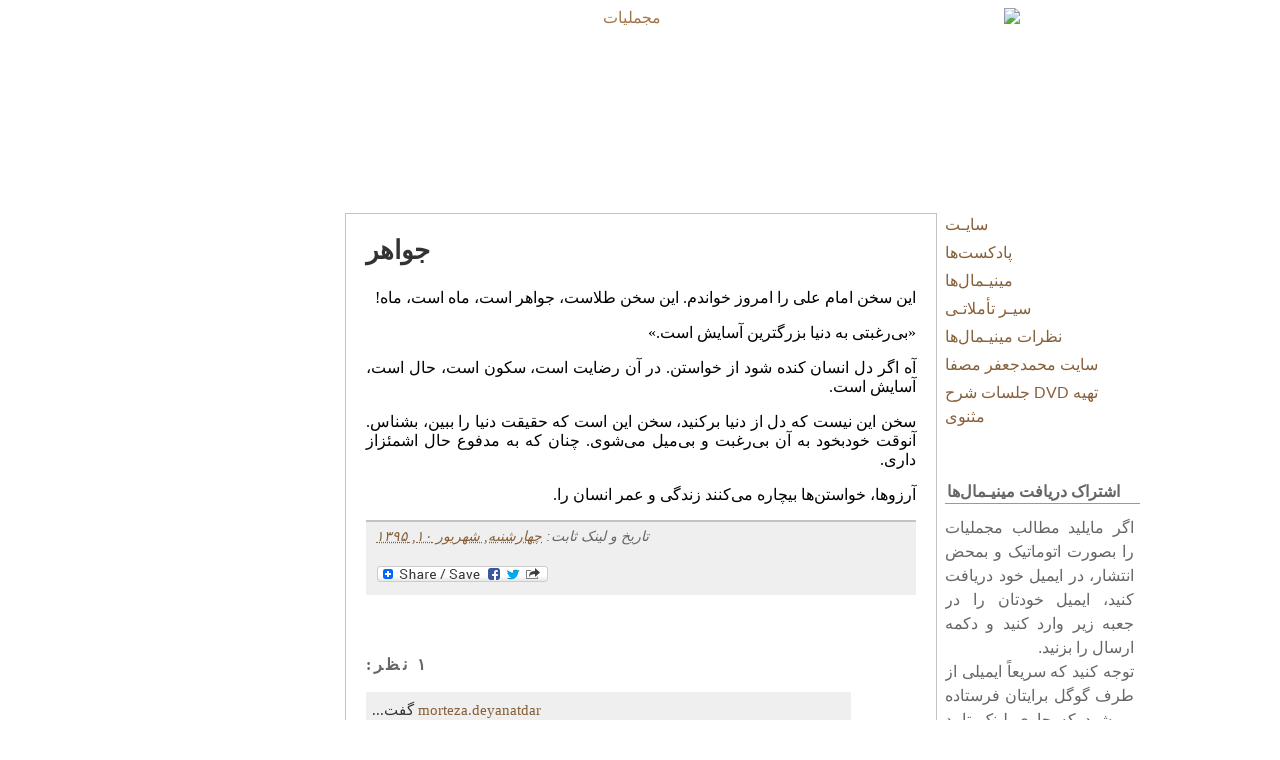

--- FILE ---
content_type: text/html; charset=UTF-8
request_url: http://minimal.panevis.com/2016/08/blog-post_31.html
body_size: 10414
content:
<!DOCTYPE html>
<html dir='rtl' xmlns='http://www.w3.org/1999/xhtml' xmlns:b='http://www.google.com/2005/gml/b' xmlns:data='http://www.google.com/2005/gml/data' xmlns:expr='http://www.google.com/2005/gml/expr'>
<head>
<link href='https://www.blogger.com/static/v1/widgets/649424882-widget_css_bundle_rtl.css' rel='stylesheet' type='text/css'/>
<meta content='مجملیات - مینیمال‌های پانویس ' name='description'/>
<meta content='مینیمال, پانویس, مینیمالهای پانویس, مجملیات' name='keywords'/>
<meta content='1823567920' property='fb:admins'/>
<meta content='text/html; charset=UTF-8' http-equiv='Content-Type'/>
<meta content='blogger' name='generator'/>
<link href='http://minimal.panevis.com/favicon.ico' rel='icon' type='image/x-icon'/>
<link href='http://minimal.panevis.com/2016/08/blog-post_31.html' rel='canonical'/>
<link rel="alternate" type="application/atom+xml" title="مجملیات - Atom" href="http://minimal.panevis.com/feeds/posts/default" />
<link rel="alternate" type="application/rss+xml" title="مجملیات - RSS" href="http://minimal.panevis.com/feeds/posts/default?alt=rss" />
<link rel="service.post" type="application/atom+xml" title="مجملیات - Atom" href="https://www.blogger.com/feeds/1799107273969478236/posts/default" />

<link rel="alternate" type="application/atom+xml" title="مجملیات - Atom" href="http://minimal.panevis.com/feeds/6193541700291942934/comments/default" />
<!--Can't find substitution for tag [blog.ieCssRetrofitLinks]-->
<meta content='http://minimal.panevis.com/2016/08/blog-post_31.html' property='og:url'/>
<meta content='جواهر' property='og:title'/>
<meta content='مینیمال‌های پانویس' property='og:description'/>
<title>مجملیات: جواهر</title>
<style id='page-skin-1' type='text/css'><!--
/*
-----------------------------------------------
Blogger
----------------------------------------------- */
#navbar-iframe {
display: none !important;
}
/* Variable definitions
====================
<Variable name="bgcolor" description="Page Background Color"
type="color" default="#fff">
<Variable name="textcolor" description="Text Color"
type="color" default="#333">
<Variable name="linkcolor" description="Link Color"
type="color" default="#58a">
<Variable name="pagetitlecolor" description="Blog Title Color"
type="color" default="#666">
<Variable name="descriptioncolor" description="Blog Description Color"
type="color" default="#999">
<Variable name="titlecolor" description="Post Title Color"
type="color" default="#c60">
<Variable name="bordercolor" description="Border Color"
type="color" default="#ccc">
<Variable name="sidebarcolor" description="Sidebar Title Color"
type="color" default="#999">
<Variable name="sidebartextcolor" description="Sidebar Text Color"
type="color" default="#666">
<Variable name="visitedlinkcolor" description="Visited Link Color"
type="color" default="#999">
<Variable name="bodyfont" description="Text Font"
type="font" default="Droid Arabic Naskh">
<Variable name="headerfont" description="Sidebar Title Font"
type="font"
default="Droid Arabic Naskh">
<Variable name="pagetitlefont" description="Blog Title Font"
type="font"
default="normal normal 200% Georgia, Serif">
<Variable name="descriptionfont" description="Blog Description Font"
type="font"
default="normal normal 78% 'Trebuchet MS', Trebuchet, Arial, Verdana, Sans-serif">
<Variable name="postfooterfont" description="Post Footer Font"
type="font"
default="normal normal 78% 'Trebuchet MS', Trebuchet, Arial, Verdana, Sans-serif">
<Variable name="startSide" description="Side where text starts in blog language"
type="automatic" default="left">
<Variable name="endSide" description="Side where text ends in blog language"
type="automatic" default="right">
*/
/* Use this with templates/template-twocol.html */
body {
-moz-background-clip:border;
-moz-background-inline-policy:continuous;
-moz-background-origin:padding;
background:transparent url(http://www.panevis.net/panevis/minimal/img/bg.jpg) repeat scroll 0 0;
color:#333333;
font-family: "Droid Arabic Naskh"; !important
font-size: 16px; !important
margin:0;
text-align:center;
}
.post-body {
direction: rtl;
text-align: justify;
font: "Droid Arabic Naskh"; !important
font-size: 16px; !important
line-height: 24px;
letter-spacing: 0;
}
a:link {
color:#876039;
text-decoration:none;
}
a:visited {
color:#876039;
text-decoration:none;
}
a:hover {
color:#CC6600;
text-decoration:underline;
}
a img {
border-width:0;
}
#header-wrapper {
height:205px;
margin:0 auto;
width:960px;
}
#header-inner {
background-position:center center;
margin-top:7px;
margin-left:auto;
margin-right:auto;
}
#header {
color:#A37548;
text-align:center;
}
#header h1 {
font-family:Georgia,Serif;
font-size:4px;
font-size-adjust:none;
font-stretch:normal;
font-style:italic;
font-variant:normal;
font-weight:bold;
letter-spacing:0;
line-height:normal;
margin:0 auto;
padding:46px 20px 5px;
text-transform:none;
}
#header a {
color:#A37548;
text-decoration:none;
}
#header a:hover {
color:#A37548;
}
#header .description {
color:#666666;
font-family:arial;
font-size:16px;
font-size-adjust:none;
font-stretch:normal;
font-style:normal;
font-variant:normal;
font-weight:bold;
letter-spacing:0.2em;
line-height:normal;
margin:0 5px 5px;
padding:0 20px 15px;
text-transform:none;
}
#header img {
margin-left:auto;
margin-right:auto;
}
#outer-wrapper {
-moz-background-clip:border;
-moz-background-inline-policy:continuous;
-moz-background-origin:padding;
background:transparent url(http://www.panevis.net/panevis/minimal/img/minimal-header.jpg) no-repeat scroll center top;
font-family:Georgia,Serif;
font-size:100%;
font-size-adjust:none;
font-stretch:normal;
font-style:normal;
font-variant:normal;
font-weight:normal;
line-height:normal;
margin:0 auto;
text-align:left;
width:1000px;
}
#main-wrapper {
-moz-background-clip:border;
-moz-background-inline-policy:continuous;
-moz-background-origin:padding;
-moz-border-radius-bottomleft:6px;
-moz-border-radius-bottomright:6px;
-moz-border-radius-topleft:6px;
-moz-border-radius-topright:6px;
background:#FFFFFF none repeat scroll 0 0;
border:1px solid #C3C3C3;
float:left;
margin-left:10px;
overflow:hidden;
padding-left:20px;
padding-right:20px;
padding-top:10px;
width:550px;
word-wrap:break-word;
}
#sidebar-wrapper {
float:right;
overflow:hidden;
width:195px;
word-wrap:break-word;
}
h2 {
border-bottom:1px solid #999999;
color:#666666;
font-family:Arial;
font-size:16px;
font-size-adjust:none;
font-stretch:normal;
font-style:normal;
font-variant:normal;
font-weight:bold;
letter-spacing:0;
line-height:1.4em;
margin:1.5em 0 0.75em;
padding-left:2px;
text-transform:none;
}
h2.date-header {
border:medium none;
font-family:georgia;
font-size:12px;
font-style:italic;
font-weight:normal;
margin:1.5em 0 0.5em;
}
.post {
margin:0.5em 0 1.5em;
padding-bottom:1.5em;
}
.post h3 {
color:#333333;
font-family:arial;
font-size:26px;
font-weight:bold;
line-height:1.4em;
margin:0.25em 0 0;
padding:0 0 4px;
}
.post h3 a, .post h3 a:visited, .post h3 strong {
color:#333333;
display:block;
font-weight:bold;
text-decoration:none;
}
.post h3 strong, .post h3 a:hover {
color:#333333;
}
.post-body {
color:#000000;
font-family:"Droid Arabic Naskh"; !important
font-size: 14px; !important
line-height: 24px;
margin:0 0 0.75em;
}
.post-body blockquote {
line-height: 24px;
}
.post-footer {
-moz-background-clip:border;
-moz-background-inline-policy:continuous;
-moz-background-origin:padding;
background:#EFEFEF none repeat scroll 0 0;
border-top:2px solid #C3C3C3;
color:#666666;
font-family:georgia;
font-size:14px;
font-size-adjust:none;
font-stretch:normal;
font-style:italic;
font-variant:normal;
font-weight:normal;
letter-spacing:0;
line-height:1.4em;
margin:0.75em 0;
padding:5px 10px 7px;
text-transform:none;
}
.comment-link {
margin-left:0.6em;
}
.post img {
border:1px solid #CCCCCC;
padding:1px;
}
.post blockquote {
color:#666666;
font-family:georgia;
font-style:italic;
margin:1em 20px;
}
.post blockquote p {
margin:0.75em 0;
}
.comment-author {
}
#comments h4 {
color:#666666;
font-weight:bold;
letter-spacing:0.2em;
line-height:1.4em;
margin:1em 0;
text-transform:none;
}
#comments-block {
line-height:1.6em;
margin:1em 0 1.5em;
}
#comments-block .comment-author {
-moz-background-clip:border;
-moz-background-inline-policy:continuous;
-moz-background-origin:padding;
background:#EFEFEF none repeat scroll 0 0;
border:1px solid #EFEFEF;
font-size:15px;
font-weight:normal;
margin-right:20px;
padding:5px;
}
#comments .blogger-comment-icon, .blogger-comment-icon {
-moz-background-clip:border;
-moz-background-inline-policy:continuous;
-moz-background-origin:padding;
background:#EFEFEF none repeat scroll 0 0;
border-color:#EFEFEF;
border-style:solid;
border-width:2px 1px 1px;
line-height:16px;
padding:5px;
}
#comments-block .comment-body {
border-left:1px solid #EFEFEF;
border-right:1px solid #EFEFEF;
margin-left:0;
margin-right:20px;
padding:7px;
}
#comments-block .comment-footer {
border-bottom:1px solid #EFEFEF;
border-left:1px solid #EFEFEF;
border-right:1px solid #EFEFEF;
font-size:11px;
line-height:1.4em;
margin:-0.25em 20px 2em 0;
padding:5px;
text-transform:none;
}
#comments-block .comment-body p {
margin:0 0 0.75em;
}
.deleted-comment {
color:gray;
font-style:italic;
}
#blog-pager-newer-link {
float:left;
}
#blog-pager-older-link {
float:right;
}
#blog-pager {
text-align:center;
}
#blog-pager-newer-link, #blog-pager-older-link {
display: none !important;
}
.feed-links {
clear:both;
line-height:2.5em;
}
.sidebar {
color:#666666;
font-family:arial;
line-height:1.5em;
}
.sidebar ul {
list-style-image:none;
list-style-position:outside;
list-style-type:none;
margin:0;
padding:0;
}
.sidebar li {
-moz-background-clip:border;
-moz-background-inline-policy:continuous;
-moz-background-origin:padding;
background:transparent url(http://www.panevis.net/panevis/minimal/img/green_bullet.png) no-repeat scroll right center;
line-height:1.5em;
margin:0;
padding: 0 11px 0.25em 0 !important;
}
.sidebar .widget, .main .widget {
margin:0 0 1.5em;
padding:0 0 1.5em;
}
.main .Blog {
border-bottom-width:0;
}
.profile-img {
border:1px solid #CCCCCC;
float:left;
margin:0 5px 5px 0;
padding:4px;
}
.profile-data {
color:#999999;
font-family:'Trebuchet MS',Trebuchet,Arial,Verdana,Sans-serif;
font-size:78%;
font-size-adjust:none;
font-stretch:normal;
font-style:normal;
font-variant:normal;
font-weight:bold;
letter-spacing:0.1em;
line-height:1.6em;
margin:0;
text-transform:uppercase;
}
.profile-datablock {
margin:0.5em 0;
}
.profile-textblock {
line-height:1.6em;
margin:0.5em 0;
}
.profile-link {
font-family:'Trebuchet MS',Trebuchet,Arial,Verdana,Sans-serif;
font-size:78%;
font-size-adjust:none;
font-stretch:normal;
font-style:normal;
font-variant:normal;
font-weight:normal;
letter-spacing:0.1em;
line-height:normal;
text-transform:uppercase;
}
#menu {
-moz-background-clip:border;
-moz-background-inline-policy:continuous;
-moz-background-origin:padding;
background:transparent url(http://www.panevis.net/panevis/minimal/img/menu_bg.gif) no-repeat scroll center center;
float:right;
font-family:arial;
height:22px;
margin:0 20px 0 0;
padding:0;
width:275px;
}
#menu ul {
display:block;
list-style-image:none;
list-style-position:outside;
list-style-type:none;
margin:0;
padding:0;
}
#menu ul li {
display:inline;
float:left;
font-size:11px;
font-style:normal;
font-weight:bold;
line-height:18px;
list-style-image:none;
list-style-position:outside;
list-style-type:none;
padding:0;
width:auto;
}
#menu ul li.divider {
-moz-background-clip:border;
-moz-background-inline-policy:continuous;
-moz-background-origin:padding;
background:transparent url(http://www.panevis.net/panevis/minimal/img/menu_divider.gif) no-repeat scroll center center;
display:inline;
float:left;
height:22px;
list-style-image:none;
list-style-position:outside;
list-style-type:none;
padding:0;
width:2px;
}
#menu ul li a {
color:#FEECDA;
float:left;
padding:0 10px;
text-align:center;
text-decoration:none;
}
#menu ul li a:hover {
color:#FFFFFF;
text-decoration:none;
}
#menu ul li a.current {
color:#FFFFFF;
float:left;
padding:0 10px;
text-decoration:none;
}
#sidebar-wrapperL {
float:left;
overflow:hidden;
width:195px;
word-wrap:break-word;
}
.footer {
-moz-background-clip:border;
-moz-background-inline-policy:continuous;
-moz-background-origin:padding;
background:transparent url(http://www.panevis.net/panevis/minimal/img/minimal-footer.jpg) no-repeat scroll center top;
clear:both;
color:#876039;
font-family:georgia;
font-size:11px;
height:97px;
margin:auto;
width:940px;
}
.right_footer {
float:right;
padding:42px 60px 0 0;
text-align:left;
width:433px;
}
.right_footer a {
color:#876039;
font-style:italic;
font-weight:bold;
text-decoration:none;
}
.widget-content {
padding-right:6px;
}
.footer p {
margin-bottom:2px;
margin-top:2px;
}

--></style>
<link href='http://www.iconj.com/ico/s/u/suizd1n6wj.ico' rel='shortcut icon' type='image/x-icon'/>
<link href='http://www.panevis.net/panevis/minimal/misc/blogger-fa.css' rel='stylesheet' type='text/css'/>
<link href='https://www.blogger.com/dyn-css/authorization.css?targetBlogID=1799107273969478236&amp;zx=37e6eb05-06f4-48b2-836e-672f22823e85' media='none' onload='if(media!=&#39;all&#39;)media=&#39;all&#39;' rel='stylesheet'/><noscript><link href='https://www.blogger.com/dyn-css/authorization.css?targetBlogID=1799107273969478236&amp;zx=37e6eb05-06f4-48b2-836e-672f22823e85' rel='stylesheet'/></noscript>
<meta name='google-adsense-platform-account' content='ca-host-pub-1556223355139109'/>
<meta name='google-adsense-platform-domain' content='blogspot.com'/>

</head>
<body>
<div class='navbar section' id='navbar'><div class='widget Navbar' data-version='1' id='Navbar1'><script type="text/javascript">
    function setAttributeOnload(object, attribute, val) {
      if(window.addEventListener) {
        window.addEventListener('load',
          function(){ object[attribute] = val; }, false);
      } else {
        window.attachEvent('onload', function(){ object[attribute] = val; });
      }
    }
  </script>
<div id="navbar-iframe-container"></div>
<script type="text/javascript" src="https://apis.google.com/js/platform.js"></script>
<script type="text/javascript">
      gapi.load("gapi.iframes:gapi.iframes.style.bubble", function() {
        if (gapi.iframes && gapi.iframes.getContext) {
          gapi.iframes.getContext().openChild({
              url: 'https://www.blogger.com/navbar/1799107273969478236?po\x3d6193541700291942934\x26origin\x3dhttp://minimal.panevis.com',
              where: document.getElementById("navbar-iframe-container"),
              id: "navbar-iframe"
          });
        }
      });
    </script><script type="text/javascript">
(function() {
var script = document.createElement('script');
script.type = 'text/javascript';
script.src = '//pagead2.googlesyndication.com/pagead/js/google_top_exp.js';
var head = document.getElementsByTagName('head')[0];
if (head) {
head.appendChild(script);
}})();
</script>
</div></div>
<div id='outer-wrapper'><div id='wrap2'>
<!-- skip links for text browsers -->
<span id='skiplinks' style='display:none;'>
<a href='#main'>skip to main </a> |
      <a href='#sidebar'>skip to sidebar</a>
</span>
<div id='header-wrapper'>
<div class='header section' id='header'><div class='widget Header' data-version='1' id='Header1'>
<div id='header-inner'>
<a href='http://minimal.panevis.com/' style='display: block'>
<img alt='مجملیات' height='175px; ' id='Header1_headerimg' src='http://www.panevis.net/panevis/minimal/img/minimal-header.jpg' style='display: block' width='760px; '/>
</a>
</div>
</div></div>
</div>
<div id='content-wrapper'>
<div id='crosscol-wrapper' style='text-align:center'>
<div class='crosscol no-items section' id='crosscol'></div>
</div>
<div id='sidebar-wrapperL'>
<div class='sidebar section' id='sidebar2'><div class='widget HTML' data-version='1' id='HTML2'>
<div class='widget-content'>
<br />
<br />
<br />
<br />
<br />
<br />
<br />
<br />
<br />
<br />
<br />
<br />
<br />
<br />
<br />
<br />
<br />
<br />
<br />
</div>
<div class='clear'></div>
</div><div class='widget HTML' data-version='1' id='HTML5'>
<div class='widget-content'>
<p></p>
<br />
<br />
<br />
<br />
<br />
<center><a href="http://minimal.panevis.com"><img border="0" src="http://www.panevis.net/panevis/img/mojmal.jpg" /></a></center>
<p></p>
</div>
<div class='clear'></div>
</div><div class='widget Text' data-version='1' id='Text2'>
<h2 class='title'>توجه:</h2>
<div class='widget-content'>
شرط خواندن و درک صحیح مینیمال&#8204;های این صفحه&#1548; گوش دادن به جلسات شرح مثنوی معنوی و خواندن مطالب اصلی سایت Panevis.com است.
</div>
<div class='clear'></div>
</div><div class='widget HTML' data-version='1' id='HTML1'>
<h2 class='title'>جستجو در مینیمال&#8204;ها</h2>
<div class='widget-content'>
<form method="get" action="http://www.google.com/search">

<div style="border:0px solid black;padding:4px;width:20em;">
<table border="0" cellpadding="0">
<tr><td>
<input type="text" name="q" size="15" 
maxlength="255" value="" />
<input type="submit" value="جستجو" /></td></tr>
<tr><td align="center" >
<input type="checkbox" name="sitesearch" 
value="minimal.panevis.com" checked /> Search in minimal.panevis.com<br />
</td></tr></table>
</div>

</form>
</div>
<div class='clear'></div>
</div><div class='widget BlogArchive' data-version='1' id='BlogArchive1'>
<h2>آرشیو مینیمال&#8204;ها</h2>
<div class='widget-content'>
<div id='ArchiveList'>
<div id='BlogArchive1_ArchiveList'>
<ul class='hierarchy'>
<li class='archivedate collapsed'>
<a class='toggle' href='javascript:void(0)'>
<span class='zippy'>

        &#9668;&#160;
      
</span>
</a>
<a class='post-count-link' href='http://minimal.panevis.com/2017/'>
2017
</a>
<span class='post-count' dir='ltr'>(197)</span>
<ul class='hierarchy'>
<li class='archivedate collapsed'>
<a class='toggle' href='javascript:void(0)'>
<span class='zippy'>

        &#9668;&#160;
      
</span>
</a>
<a class='post-count-link' href='http://minimal.panevis.com/2017/12/'>
دسامبر
</a>
<span class='post-count' dir='ltr'>(19)</span>
</li>
</ul>
<ul class='hierarchy'>
<li class='archivedate collapsed'>
<a class='toggle' href='javascript:void(0)'>
<span class='zippy'>

        &#9668;&#160;
      
</span>
</a>
<a class='post-count-link' href='http://minimal.panevis.com/2017/11/'>
نوامبر
</a>
<span class='post-count' dir='ltr'>(25)</span>
</li>
</ul>
<ul class='hierarchy'>
<li class='archivedate collapsed'>
<a class='toggle' href='javascript:void(0)'>
<span class='zippy'>

        &#9668;&#160;
      
</span>
</a>
<a class='post-count-link' href='http://minimal.panevis.com/2017/10/'>
اکتبر
</a>
<span class='post-count' dir='ltr'>(16)</span>
</li>
</ul>
<ul class='hierarchy'>
<li class='archivedate collapsed'>
<a class='toggle' href='javascript:void(0)'>
<span class='zippy'>

        &#9668;&#160;
      
</span>
</a>
<a class='post-count-link' href='http://minimal.panevis.com/2017/09/'>
سپتامبر
</a>
<span class='post-count' dir='ltr'>(10)</span>
</li>
</ul>
<ul class='hierarchy'>
<li class='archivedate collapsed'>
<a class='toggle' href='javascript:void(0)'>
<span class='zippy'>

        &#9668;&#160;
      
</span>
</a>
<a class='post-count-link' href='http://minimal.panevis.com/2017/08/'>
اوت
</a>
<span class='post-count' dir='ltr'>(1)</span>
</li>
</ul>
<ul class='hierarchy'>
<li class='archivedate collapsed'>
<a class='toggle' href='javascript:void(0)'>
<span class='zippy'>

        &#9668;&#160;
      
</span>
</a>
<a class='post-count-link' href='http://minimal.panevis.com/2017/06/'>
ژوئن
</a>
<span class='post-count' dir='ltr'>(7)</span>
</li>
</ul>
<ul class='hierarchy'>
<li class='archivedate collapsed'>
<a class='toggle' href='javascript:void(0)'>
<span class='zippy'>

        &#9668;&#160;
      
</span>
</a>
<a class='post-count-link' href='http://minimal.panevis.com/2017/05/'>
مه&#1620;
</a>
<span class='post-count' dir='ltr'>(11)</span>
</li>
</ul>
<ul class='hierarchy'>
<li class='archivedate collapsed'>
<a class='toggle' href='javascript:void(0)'>
<span class='zippy'>

        &#9668;&#160;
      
</span>
</a>
<a class='post-count-link' href='http://minimal.panevis.com/2017/04/'>
آوریل
</a>
<span class='post-count' dir='ltr'>(47)</span>
</li>
</ul>
<ul class='hierarchy'>
<li class='archivedate collapsed'>
<a class='toggle' href='javascript:void(0)'>
<span class='zippy'>

        &#9668;&#160;
      
</span>
</a>
<a class='post-count-link' href='http://minimal.panevis.com/2017/03/'>
مارس
</a>
<span class='post-count' dir='ltr'>(36)</span>
</li>
</ul>
<ul class='hierarchy'>
<li class='archivedate collapsed'>
<a class='toggle' href='javascript:void(0)'>
<span class='zippy'>

        &#9668;&#160;
      
</span>
</a>
<a class='post-count-link' href='http://minimal.panevis.com/2017/02/'>
فوریه&#1620;
</a>
<span class='post-count' dir='ltr'>(13)</span>
</li>
</ul>
<ul class='hierarchy'>
<li class='archivedate collapsed'>
<a class='toggle' href='javascript:void(0)'>
<span class='zippy'>

        &#9668;&#160;
      
</span>
</a>
<a class='post-count-link' href='http://minimal.panevis.com/2017/01/'>
ژانویه&#1620;
</a>
<span class='post-count' dir='ltr'>(12)</span>
</li>
</ul>
</li>
</ul>
<ul class='hierarchy'>
<li class='archivedate expanded'>
<a class='toggle' href='javascript:void(0)'>
<span class='zippy toggle-open'>

        &#9660;&#160;
      
</span>
</a>
<a class='post-count-link' href='http://minimal.panevis.com/2016/'>
2016
</a>
<span class='post-count' dir='ltr'>(296)</span>
<ul class='hierarchy'>
<li class='archivedate collapsed'>
<a class='toggle' href='javascript:void(0)'>
<span class='zippy'>

        &#9668;&#160;
      
</span>
</a>
<a class='post-count-link' href='http://minimal.panevis.com/2016/12/'>
دسامبر
</a>
<span class='post-count' dir='ltr'>(30)</span>
</li>
</ul>
<ul class='hierarchy'>
<li class='archivedate collapsed'>
<a class='toggle' href='javascript:void(0)'>
<span class='zippy'>

        &#9668;&#160;
      
</span>
</a>
<a class='post-count-link' href='http://minimal.panevis.com/2016/11/'>
نوامبر
</a>
<span class='post-count' dir='ltr'>(14)</span>
</li>
</ul>
<ul class='hierarchy'>
<li class='archivedate collapsed'>
<a class='toggle' href='javascript:void(0)'>
<span class='zippy'>

        &#9668;&#160;
      
</span>
</a>
<a class='post-count-link' href='http://minimal.panevis.com/2016/10/'>
اکتبر
</a>
<span class='post-count' dir='ltr'>(31)</span>
</li>
</ul>
<ul class='hierarchy'>
<li class='archivedate collapsed'>
<a class='toggle' href='javascript:void(0)'>
<span class='zippy'>

        &#9668;&#160;
      
</span>
</a>
<a class='post-count-link' href='http://minimal.panevis.com/2016/09/'>
سپتامبر
</a>
<span class='post-count' dir='ltr'>(27)</span>
</li>
</ul>
<ul class='hierarchy'>
<li class='archivedate expanded'>
<a class='toggle' href='javascript:void(0)'>
<span class='zippy toggle-open'>

        &#9660;&#160;
      
</span>
</a>
<a class='post-count-link' href='http://minimal.panevis.com/2016/08/'>
اوت
</a>
<span class='post-count' dir='ltr'>(21)</span>
<ul class='posts'>
<li><a href='http://minimal.panevis.com/2016/08/blog-post_31.html'>جواهر</a></li>
<li><a href='http://minimal.panevis.com/2016/08/blog-post_30.html'>قوز بالا قوز</a></li>
<li><a href='http://minimal.panevis.com/2016/08/blog-post_75.html'>تی فدا!</a></li>
<li><a href='http://minimal.panevis.com/2016/08/blog-post_29.html'>ازدواج</a></li>
<li><a href='http://minimal.panevis.com/2016/08/blog-post_32.html'>پاسخ</a></li>
<li><a href='http://minimal.panevis.com/2016/08/blog-post_89.html'>همصحبتی&#8204;ام</a></li>
<li><a href='http://minimal.panevis.com/2016/08/blog-post_48.html'>الحذر!</a></li>
<li><a href='http://minimal.panevis.com/2016/08/blog-post_25.html'>هین!</a></li>
<li><a href='http://minimal.panevis.com/2016/08/blog-post_20.html'>احتراز</a></li>
<li><a href='http://minimal.panevis.com/2016/08/blog-post_50.html'>شیر خدا و رستم دستان</a></li>
<li><a href='http://minimal.panevis.com/2016/08/blog-post_18.html'>ازدواج</a></li>
<li><a href='http://minimal.panevis.com/2016/08/blog-post_17.html'>رسیدگی سلبی</a></li>
<li><a href='http://minimal.panevis.com/2016/08/blog-post_14.html'>عقل</a></li>
<li><a href='http://minimal.panevis.com/2016/08/blog-post_13.html'>مدال</a></li>
<li><a href='http://minimal.panevis.com/2016/08/blog-post_11.html'>مار گزیده</a></li>
<li><a href='http://minimal.panevis.com/2016/08/blog-post_9.html'>یا دائم</a></li>
<li><a href='http://minimal.panevis.com/2016/08/blog-post_8.html'>تملک&#1548; مقایسه</a></li>
<li><a href='http://minimal.panevis.com/2016/08/blog-post_7.html'>غولانه</a></li>
<li><a href='http://minimal.panevis.com/2016/08/blog-post_5.html'>طبیعت&#8204;گردی و خودشناسی(حضوری)</a></li>
<li><a href='http://minimal.panevis.com/2016/08/blog-post_3.html'>تاج کرمنا</a></li>
<li><a href='http://minimal.panevis.com/2016/08/blog-post.html'>دوره برای افراد غیر مبتدی</a></li>
</ul>
</li>
</ul>
<ul class='hierarchy'>
<li class='archivedate collapsed'>
<a class='toggle' href='javascript:void(0)'>
<span class='zippy'>

        &#9668;&#160;
      
</span>
</a>
<a class='post-count-link' href='http://minimal.panevis.com/2016/07/'>
ژوئیه&#1620;
</a>
<span class='post-count' dir='ltr'>(25)</span>
</li>
</ul>
<ul class='hierarchy'>
<li class='archivedate collapsed'>
<a class='toggle' href='javascript:void(0)'>
<span class='zippy'>

        &#9668;&#160;
      
</span>
</a>
<a class='post-count-link' href='http://minimal.panevis.com/2016/06/'>
ژوئن
</a>
<span class='post-count' dir='ltr'>(45)</span>
</li>
</ul>
<ul class='hierarchy'>
<li class='archivedate collapsed'>
<a class='toggle' href='javascript:void(0)'>
<span class='zippy'>

        &#9668;&#160;
      
</span>
</a>
<a class='post-count-link' href='http://minimal.panevis.com/2016/05/'>
مه&#1620;
</a>
<span class='post-count' dir='ltr'>(15)</span>
</li>
</ul>
<ul class='hierarchy'>
<li class='archivedate collapsed'>
<a class='toggle' href='javascript:void(0)'>
<span class='zippy'>

        &#9668;&#160;
      
</span>
</a>
<a class='post-count-link' href='http://minimal.panevis.com/2016/04/'>
آوریل
</a>
<span class='post-count' dir='ltr'>(18)</span>
</li>
</ul>
<ul class='hierarchy'>
<li class='archivedate collapsed'>
<a class='toggle' href='javascript:void(0)'>
<span class='zippy'>

        &#9668;&#160;
      
</span>
</a>
<a class='post-count-link' href='http://minimal.panevis.com/2016/03/'>
مارس
</a>
<span class='post-count' dir='ltr'>(21)</span>
</li>
</ul>
<ul class='hierarchy'>
<li class='archivedate collapsed'>
<a class='toggle' href='javascript:void(0)'>
<span class='zippy'>

        &#9668;&#160;
      
</span>
</a>
<a class='post-count-link' href='http://minimal.panevis.com/2016/02/'>
فوریه&#1620;
</a>
<span class='post-count' dir='ltr'>(24)</span>
</li>
</ul>
<ul class='hierarchy'>
<li class='archivedate collapsed'>
<a class='toggle' href='javascript:void(0)'>
<span class='zippy'>

        &#9668;&#160;
      
</span>
</a>
<a class='post-count-link' href='http://minimal.panevis.com/2016/01/'>
ژانویه&#1620;
</a>
<span class='post-count' dir='ltr'>(25)</span>
</li>
</ul>
</li>
</ul>
<ul class='hierarchy'>
<li class='archivedate collapsed'>
<a class='toggle' href='javascript:void(0)'>
<span class='zippy'>

        &#9668;&#160;
      
</span>
</a>
<a class='post-count-link' href='http://minimal.panevis.com/2015/'>
2015
</a>
<span class='post-count' dir='ltr'>(220)</span>
<ul class='hierarchy'>
<li class='archivedate collapsed'>
<a class='toggle' href='javascript:void(0)'>
<span class='zippy'>

        &#9668;&#160;
      
</span>
</a>
<a class='post-count-link' href='http://minimal.panevis.com/2015/12/'>
دسامبر
</a>
<span class='post-count' dir='ltr'>(16)</span>
</li>
</ul>
<ul class='hierarchy'>
<li class='archivedate collapsed'>
<a class='toggle' href='javascript:void(0)'>
<span class='zippy'>

        &#9668;&#160;
      
</span>
</a>
<a class='post-count-link' href='http://minimal.panevis.com/2015/11/'>
نوامبر
</a>
<span class='post-count' dir='ltr'>(13)</span>
</li>
</ul>
<ul class='hierarchy'>
<li class='archivedate collapsed'>
<a class='toggle' href='javascript:void(0)'>
<span class='zippy'>

        &#9668;&#160;
      
</span>
</a>
<a class='post-count-link' href='http://minimal.panevis.com/2015/10/'>
اکتبر
</a>
<span class='post-count' dir='ltr'>(10)</span>
</li>
</ul>
<ul class='hierarchy'>
<li class='archivedate collapsed'>
<a class='toggle' href='javascript:void(0)'>
<span class='zippy'>

        &#9668;&#160;
      
</span>
</a>
<a class='post-count-link' href='http://minimal.panevis.com/2015/09/'>
سپتامبر
</a>
<span class='post-count' dir='ltr'>(10)</span>
</li>
</ul>
<ul class='hierarchy'>
<li class='archivedate collapsed'>
<a class='toggle' href='javascript:void(0)'>
<span class='zippy'>

        &#9668;&#160;
      
</span>
</a>
<a class='post-count-link' href='http://minimal.panevis.com/2015/08/'>
اوت
</a>
<span class='post-count' dir='ltr'>(21)</span>
</li>
</ul>
<ul class='hierarchy'>
<li class='archivedate collapsed'>
<a class='toggle' href='javascript:void(0)'>
<span class='zippy'>

        &#9668;&#160;
      
</span>
</a>
<a class='post-count-link' href='http://minimal.panevis.com/2015/07/'>
ژوئیه&#1620;
</a>
<span class='post-count' dir='ltr'>(28)</span>
</li>
</ul>
<ul class='hierarchy'>
<li class='archivedate collapsed'>
<a class='toggle' href='javascript:void(0)'>
<span class='zippy'>

        &#9668;&#160;
      
</span>
</a>
<a class='post-count-link' href='http://minimal.panevis.com/2015/06/'>
ژوئن
</a>
<span class='post-count' dir='ltr'>(35)</span>
</li>
</ul>
<ul class='hierarchy'>
<li class='archivedate collapsed'>
<a class='toggle' href='javascript:void(0)'>
<span class='zippy'>

        &#9668;&#160;
      
</span>
</a>
<a class='post-count-link' href='http://minimal.panevis.com/2015/05/'>
مه&#1620;
</a>
<span class='post-count' dir='ltr'>(23)</span>
</li>
</ul>
<ul class='hierarchy'>
<li class='archivedate collapsed'>
<a class='toggle' href='javascript:void(0)'>
<span class='zippy'>

        &#9668;&#160;
      
</span>
</a>
<a class='post-count-link' href='http://minimal.panevis.com/2015/04/'>
آوریل
</a>
<span class='post-count' dir='ltr'>(15)</span>
</li>
</ul>
<ul class='hierarchy'>
<li class='archivedate collapsed'>
<a class='toggle' href='javascript:void(0)'>
<span class='zippy'>

        &#9668;&#160;
      
</span>
</a>
<a class='post-count-link' href='http://minimal.panevis.com/2015/03/'>
مارس
</a>
<span class='post-count' dir='ltr'>(13)</span>
</li>
</ul>
<ul class='hierarchy'>
<li class='archivedate collapsed'>
<a class='toggle' href='javascript:void(0)'>
<span class='zippy'>

        &#9668;&#160;
      
</span>
</a>
<a class='post-count-link' href='http://minimal.panevis.com/2015/02/'>
فوریه&#1620;
</a>
<span class='post-count' dir='ltr'>(20)</span>
</li>
</ul>
<ul class='hierarchy'>
<li class='archivedate collapsed'>
<a class='toggle' href='javascript:void(0)'>
<span class='zippy'>

        &#9668;&#160;
      
</span>
</a>
<a class='post-count-link' href='http://minimal.panevis.com/2015/01/'>
ژانویه&#1620;
</a>
<span class='post-count' dir='ltr'>(16)</span>
</li>
</ul>
</li>
</ul>
<ul class='hierarchy'>
<li class='archivedate collapsed'>
<a class='toggle' href='javascript:void(0)'>
<span class='zippy'>

        &#9668;&#160;
      
</span>
</a>
<a class='post-count-link' href='http://minimal.panevis.com/2014/'>
2014
</a>
<span class='post-count' dir='ltr'>(224)</span>
<ul class='hierarchy'>
<li class='archivedate collapsed'>
<a class='toggle' href='javascript:void(0)'>
<span class='zippy'>

        &#9668;&#160;
      
</span>
</a>
<a class='post-count-link' href='http://minimal.panevis.com/2014/12/'>
دسامبر
</a>
<span class='post-count' dir='ltr'>(20)</span>
</li>
</ul>
<ul class='hierarchy'>
<li class='archivedate collapsed'>
<a class='toggle' href='javascript:void(0)'>
<span class='zippy'>

        &#9668;&#160;
      
</span>
</a>
<a class='post-count-link' href='http://minimal.panevis.com/2014/11/'>
نوامبر
</a>
<span class='post-count' dir='ltr'>(46)</span>
</li>
</ul>
<ul class='hierarchy'>
<li class='archivedate collapsed'>
<a class='toggle' href='javascript:void(0)'>
<span class='zippy'>

        &#9668;&#160;
      
</span>
</a>
<a class='post-count-link' href='http://minimal.panevis.com/2014/10/'>
اکتبر
</a>
<span class='post-count' dir='ltr'>(15)</span>
</li>
</ul>
<ul class='hierarchy'>
<li class='archivedate collapsed'>
<a class='toggle' href='javascript:void(0)'>
<span class='zippy'>

        &#9668;&#160;
      
</span>
</a>
<a class='post-count-link' href='http://minimal.panevis.com/2014/09/'>
سپتامبر
</a>
<span class='post-count' dir='ltr'>(9)</span>
</li>
</ul>
<ul class='hierarchy'>
<li class='archivedate collapsed'>
<a class='toggle' href='javascript:void(0)'>
<span class='zippy'>

        &#9668;&#160;
      
</span>
</a>
<a class='post-count-link' href='http://minimal.panevis.com/2014/08/'>
اوت
</a>
<span class='post-count' dir='ltr'>(12)</span>
</li>
</ul>
<ul class='hierarchy'>
<li class='archivedate collapsed'>
<a class='toggle' href='javascript:void(0)'>
<span class='zippy'>

        &#9668;&#160;
      
</span>
</a>
<a class='post-count-link' href='http://minimal.panevis.com/2014/07/'>
ژوئیه&#1620;
</a>
<span class='post-count' dir='ltr'>(5)</span>
</li>
</ul>
<ul class='hierarchy'>
<li class='archivedate collapsed'>
<a class='toggle' href='javascript:void(0)'>
<span class='zippy'>

        &#9668;&#160;
      
</span>
</a>
<a class='post-count-link' href='http://minimal.panevis.com/2014/06/'>
ژوئن
</a>
<span class='post-count' dir='ltr'>(6)</span>
</li>
</ul>
<ul class='hierarchy'>
<li class='archivedate collapsed'>
<a class='toggle' href='javascript:void(0)'>
<span class='zippy'>

        &#9668;&#160;
      
</span>
</a>
<a class='post-count-link' href='http://minimal.panevis.com/2014/05/'>
مه&#1620;
</a>
<span class='post-count' dir='ltr'>(8)</span>
</li>
</ul>
<ul class='hierarchy'>
<li class='archivedate collapsed'>
<a class='toggle' href='javascript:void(0)'>
<span class='zippy'>

        &#9668;&#160;
      
</span>
</a>
<a class='post-count-link' href='http://minimal.panevis.com/2014/04/'>
آوریل
</a>
<span class='post-count' dir='ltr'>(19)</span>
</li>
</ul>
<ul class='hierarchy'>
<li class='archivedate collapsed'>
<a class='toggle' href='javascript:void(0)'>
<span class='zippy'>

        &#9668;&#160;
      
</span>
</a>
<a class='post-count-link' href='http://minimal.panevis.com/2014/03/'>
مارس
</a>
<span class='post-count' dir='ltr'>(34)</span>
</li>
</ul>
<ul class='hierarchy'>
<li class='archivedate collapsed'>
<a class='toggle' href='javascript:void(0)'>
<span class='zippy'>

        &#9668;&#160;
      
</span>
</a>
<a class='post-count-link' href='http://minimal.panevis.com/2014/02/'>
فوریه&#1620;
</a>
<span class='post-count' dir='ltr'>(25)</span>
</li>
</ul>
<ul class='hierarchy'>
<li class='archivedate collapsed'>
<a class='toggle' href='javascript:void(0)'>
<span class='zippy'>

        &#9668;&#160;
      
</span>
</a>
<a class='post-count-link' href='http://minimal.panevis.com/2014/01/'>
ژانویه&#1620;
</a>
<span class='post-count' dir='ltr'>(25)</span>
</li>
</ul>
</li>
</ul>
<ul class='hierarchy'>
<li class='archivedate collapsed'>
<a class='toggle' href='javascript:void(0)'>
<span class='zippy'>

        &#9668;&#160;
      
</span>
</a>
<a class='post-count-link' href='http://minimal.panevis.com/2013/'>
2013
</a>
<span class='post-count' dir='ltr'>(84)</span>
<ul class='hierarchy'>
<li class='archivedate collapsed'>
<a class='toggle' href='javascript:void(0)'>
<span class='zippy'>

        &#9668;&#160;
      
</span>
</a>
<a class='post-count-link' href='http://minimal.panevis.com/2013/12/'>
دسامبر
</a>
<span class='post-count' dir='ltr'>(24)</span>
</li>
</ul>
<ul class='hierarchy'>
<li class='archivedate collapsed'>
<a class='toggle' href='javascript:void(0)'>
<span class='zippy'>

        &#9668;&#160;
      
</span>
</a>
<a class='post-count-link' href='http://minimal.panevis.com/2013/11/'>
نوامبر
</a>
<span class='post-count' dir='ltr'>(25)</span>
</li>
</ul>
<ul class='hierarchy'>
<li class='archivedate collapsed'>
<a class='toggle' href='javascript:void(0)'>
<span class='zippy'>

        &#9668;&#160;
      
</span>
</a>
<a class='post-count-link' href='http://minimal.panevis.com/2013/10/'>
اکتبر
</a>
<span class='post-count' dir='ltr'>(12)</span>
</li>
</ul>
<ul class='hierarchy'>
<li class='archivedate collapsed'>
<a class='toggle' href='javascript:void(0)'>
<span class='zippy'>

        &#9668;&#160;
      
</span>
</a>
<a class='post-count-link' href='http://minimal.panevis.com/2013/09/'>
سپتامبر
</a>
<span class='post-count' dir='ltr'>(19)</span>
</li>
</ul>
<ul class='hierarchy'>
<li class='archivedate collapsed'>
<a class='toggle' href='javascript:void(0)'>
<span class='zippy'>

        &#9668;&#160;
      
</span>
</a>
<a class='post-count-link' href='http://minimal.panevis.com/2013/08/'>
اوت
</a>
<span class='post-count' dir='ltr'>(3)</span>
</li>
</ul>
<ul class='hierarchy'>
<li class='archivedate collapsed'>
<a class='toggle' href='javascript:void(0)'>
<span class='zippy'>

        &#9668;&#160;
      
</span>
</a>
<a class='post-count-link' href='http://minimal.panevis.com/2013/06/'>
ژوئن
</a>
<span class='post-count' dir='ltr'>(1)</span>
</li>
</ul>
</li>
</ul>
</div>
</div>
<div class='clear'></div>
</div>
</div></div>
</div>
<div id='main-wrapper'>
<div class='main section' id='main'><div class='widget Blog' data-version='1' id='Blog1'>
<div class='blog-posts hfeed'>
<!--Can't find substitution for tag [defaultAdStart]-->
<div class='post hentry uncustomized-post-template'>
<a name='6193541700291942934'></a>
<h3 class='post-title entry-title'>
<a href='http://minimal.panevis.com/2016/08/blog-post_31.html'>جواهر</a>
</h3>
<div class='post-header-line-1'></div>
<div class='post-body entry-content'>
<p dir="rtl">این سخن امام علی را امروز خواندم. این سخن طلاست&#1548; جواهر است&#1548; ماه است&#1548; ماه!</p>  <p dir="rtl">&#171;بی&#8204;رغبتی به دنیا بزرگترین آسایش است.&#187;</p>  <p dir="rtl">آه اگر دل انسان کنده شود از خواستن. در آن رضایت است&#1548; سکون است&#1548; حال است&#1548; آسایش است.</p>  <p dir="rtl">سخن این نیست که دل از دنیا برکنید&#1548; سخن این است که حقیقت دنیا را ببین&#1548; بشناس. آنوقت خودبخود به آن بی&#8204;رغبت و بی&#8204;میل می&#8204;شوی. چنان که به مدفوع حال اشمئزاز داری.</p>  <p dir="rtl">آرزوها&#1548; خواستن&#8204;ها بیچاره می&#8204;کنند زندگی و عمر انسان را.</p>  
<div style='clear: both;'></div>
</div>
<div class='post-footer'>
<div class='post-footer-line post-footer-line-1'>
<span class='post-comment-link'>
</span>
<span class='post-backlinks post-comment-link'>
</span>
</div>
<div class='post-footer-line post-footer-line-2'>
<span class='post-labels'>
</span>
</div>
<div class='post-footer-line post-footer-line-3'>
<span class='post-author vcard'>
</span>
<span class='post-timestamp'>
تاریخ و لینک ثابت:
<a class='timestamp-link' href='http://minimal.panevis.com/2016/08/blog-post_31.html' rel='bookmark' title='permanent link'><abbr class='published' title='2016-08-31T08:13:00+10:00'>چهارشنبه, شهریور ۱۰, ۱۳۹۵</abbr></a>
</span>
<span class='post-location'>
</span>
</div>
<div class='post-footer-line post-footer-line-4'>
<span class='post-icons'>
<br/><a class='a2a_dd' href='http://www.addtoany.com/share_save'><img alt='Share/Bookmark' border='0' height='16' src='http://static.addtoany.com/buttons/share_save_171_16.png' width='171'/></a><p class='a2a_linkname_escape' style='display:none'>جواهر</p><script type='text/javascript'>var a2a_config = a2a_config || {};a2a_config.onclick = 1;a2a_config.linkname_escape=1;a2a_config.linkurl="http://minimal.panevis.com/2016/08/blog-post_31.html";</script><script src='http://static.addtoany.com/menu/page.js' type='text/javascript'></script>
<span class='item-control blog-admin pid-1794925524'>
<a href='https://www.blogger.com/post-edit.g?blogID=1799107273969478236&postID=6193541700291942934&from=pencil' title='ویرایش پیام'>
<img alt='' class='icon-action' height='18' src='https://resources.blogblog.com/img/icon18_edit_allbkg.gif' width='18'/>
</a>
</span>
</span>
</div>
</div>
</div>
<div class='comments' id='comments'>
<a name='comments'></a>
<h4> ۱ نظر:</h4>
<div id='Blog1_comments-block-wrapper'>
<dl class='avatar-comment-indent' id='comments-block'>
<dt class='comment-author ' id='c5175269643986768526'>
<a name='c5175269643986768526'></a>
<div class="avatar-image-container avatar-stock"><span dir="ltr"><a href="https://www.facebook.com/morteza.deyanatdar" target="" rel="nofollow" onclick=""><img src="//resources.blogblog.com/img/blank.gif" width="35" height="35" alt="" title="morteza.deyanatdar">

</a></span></div>
<a href='https://www.facebook.com/morteza.deyanatdar' rel='nofollow'>morteza.deyanatdar</a>
گفت...
</dt>
<dd class='comment-body' id='Blog1_cmt-5175269643986768526'>
<p>
سلام عزیز<br /><br />گر گریزی بر امید راحتی<br />ز آن طرف هم پیشت آید آفتی&#8204;<br />هیچ کنجی بی&#8204;دد و بی&#8204;دام نیست<br />جز به خلوت&#8204;گاه حق آرام نیست&#8204;<br /><br />مولانا
</p>
</dd>
<dd class='comment-footer'>
<span class='comment-timestamp'>
<a href='http://minimal.panevis.com/2016/08/blog-post_31.html?showComment=1472653903073#c5175269643986768526' title='comment permalink'>
۱۲:۳۱ ق.ظ., شهریور ۱۱, ۱۳۹۵
</a>
<span class='item-control blog-admin pid-264262000'>
<a href='https://www.blogger.com/comment/delete/1799107273969478236/5175269643986768526' title='حذف نظر'>
<img src='http://www.blogger.com/img/icon_delete13.gif'/>
</a>
</span>
</span>
</dd>
</dl>
</div>
<p class='comment-footer'>
<div class='comment-form'>
<a name='comment-form'></a>
<h4 id='comment-post-message'>ارسال یک نظر</h4>
<p>
</p>
<a href='https://www.blogger.com/comment/frame/1799107273969478236?po=6193541700291942934&hl=fa&saa=85391&origin=http://minimal.panevis.com' id='comment-editor-src'></a>
<iframe allowtransparency='true' class='blogger-iframe-colorize blogger-comment-from-post' frameborder='0' height='410px' id='comment-editor' name='comment-editor' src='' width='100%'></iframe>
<script src='https://www.blogger.com/static/v1/jsbin/2830521187-comment_from_post_iframe.js' type='text/javascript'></script>
<script type='text/javascript'>
      BLOG_CMT_createIframe('https://www.blogger.com/rpc_relay.html');
    </script>
</div>
</p>
</div>
<!--Can't find substitution for tag [adEnd]-->
</div>
<div class='blog-pager' id='blog-pager'>
<span id='blog-pager-newer-link'>
<a class='blog-pager-newer-link' href='http://minimal.panevis.com/2016/09/blog-post.html' id='Blog1_blog-pager-newer-link' title='پیام جدیدتر'>پیام جدیدتر</a>
</span>
<span id='blog-pager-older-link'>
<a class='blog-pager-older-link' href='http://minimal.panevis.com/2016/08/blog-post_30.html' id='Blog1_blog-pager-older-link' title='پیام قدیمی تر'>پیام قدیمی تر</a>
</span>
<a class='home-link' href='http://minimal.panevis.com/'>صفحه&#1620; اصلی</a>
</div>
<div class='clear'></div>
</div></div>
</div>
<div id='sidebar-wrapper'>
<div class='sidebar section' id='sidebar'><div class='widget LinkList' data-version='1' id='LinkList1'>
<div class='widget-content'>
<ul>
<li><a href='http://www.panevis.com/'>سایـت</a></li>
<li><a href='http://podcast.panevis.com/'>پادکست&#8204;ها</a></li>
<li><a href='http://minimal.panevis.com/'>مینیـمال&#8204;ها</a></li>
<li><a href='http://minimal.panevis.com/2014/11/blog-post_48.html'>سیـر تأملاتـی</a></li>
<li><a href='http://paneviscomments.blogfa.com/comments/?blogid=paneviscomments&postid=741&timezone=12600'>نظرات مینیـمال&#8204;ها</a></li>
<li><a href='http://www.mossaffa.com'>سایت محمدجعفر مصفا</a></li>
<li><a href='http://www.panevis.net/molana/masnawi_order.htm'>تهیه DVD جلسات شرح مثنوی</a></li>
</ul>
<div class='clear'></div>
</div>
</div><div class='widget Text' data-version='1' id='Text1'>
<h2 class='title'>اشتراک دریافت مینیـمال&#8204;ها</h2>
<div class='widget-content'>
<div dir="rtl" style="text-align: justify;">اگر مایلید مطالب مجملیات را بصورت اتوماتیک و بمحض انتشار&#1548; در ایمیل خود دریافت کنید&#1548; ایمیل خودتان را در جعبه زیر وارد کنید و دکمه ارسال را بزنید.<div>توجه کنید که سریعا&#1611; ایمیلی از طرف گوگل برایتان فرستاده می&#8204;شود که حاوی لینک تایید است. اگر آن لینک را کلیک نکنید&#1548; اشتراک شما نهایی نمی&#8204;شود.</div></div>
</div>
<div class='clear'></div>
</div><div class='widget HTML' data-version='1' id='HTML3'>
<h2 class='title'>عضویت در کانال&#8204;های اطلاع&#8204;رسانی</h2>
<div class='widget-content'>
<center><a href="http://minimal.panevis.com/2015/10/blog-post.html"><img border="0" src="http://www.panevis.net/panevis/img/telegram.png" / /></a></center><div dir="rtl" style="text-align: justify;"><a href="http://minimal.panevis.com/2015/10/blog-post.html">کانال&#8204;های اطلاع&#8204;رسانی در تلگرام</a></div>
</div>
<div class='clear'></div>
</div><div class='widget HTML' data-version='1' id='HTML4'>
<div class='widget-content'>
<script src='http://code.jquery.com/jquery-1.7.1.min.js' type='text/javascript'></script>
<script src='http://yourjavascript.com/4153098131/infinite-scroll-for-blogger-blogs.js' type='text/javascript'/></script>
</div>
<div class='clear'></div>
</div></div>
</div>
<!-- spacer for skins that want sidebar and main to be the same height-->
<div class='clear'>&#160;</div>
</div>
<!-- end content-wrapper -->
<div class='footer'>
<div class='right_footer'>
<p>Copyright 2019. Powered by <a href='http://www.blogger.com'>Google's Blogger</a></p>
<p><font face='Tahoma' style='font-size: 9pt'>هرگونه استفاده از
<span lang='fa'></span>
<span lang='fa'></span>محتوای این سایت منوط به کسب اجازه کتبی
</font></p>
<p><font face='Tahoma' style='font-size: 9pt'>از مدیر سایت است. در غیر اینصورت&#1548; پیگرد قانونی دارد.</font></p>
</div>
</div>
</div></div>
<!-- end outer-wrapper -->

<script type="text/javascript" src="https://www.blogger.com/static/v1/widgets/3845888474-widgets.js"></script>
<script type='text/javascript'>
window['__wavt'] = 'AOuZoY7tUZj7dVQ0uOrG-L43MFRXMGRmbA:1768838659663';_WidgetManager._Init('//www.blogger.com/rearrange?blogID\x3d1799107273969478236','//minimal.panevis.com/2016/08/blog-post_31.html','1799107273969478236');
_WidgetManager._SetDataContext([{'name': 'blog', 'data': {'blogId': '1799107273969478236', 'title': '\u0645\u062c\u0645\u0644\u06cc\u0627\u062a', 'url': 'http://minimal.panevis.com/2016/08/blog-post_31.html', 'canonicalUrl': 'http://minimal.panevis.com/2016/08/blog-post_31.html', 'homepageUrl': 'http://minimal.panevis.com/', 'searchUrl': 'http://minimal.panevis.com/search', 'canonicalHomepageUrl': 'http://minimal.panevis.com/', 'blogspotFaviconUrl': 'http://minimal.panevis.com/favicon.ico', 'bloggerUrl': 'https://www.blogger.com', 'hasCustomDomain': true, 'httpsEnabled': false, 'enabledCommentProfileImages': true, 'gPlusViewType': 'FILTERED_POSTMOD', 'adultContent': false, 'analyticsAccountNumber': '', 'encoding': 'UTF-8', 'locale': 'fa', 'localeUnderscoreDelimited': 'fa', 'languageDirection': 'rtl', 'isPrivate': false, 'isMobile': false, 'isMobileRequest': false, 'mobileClass': '', 'isPrivateBlog': false, 'isDynamicViewsAvailable': true, 'feedLinks': '\x3clink rel\x3d\x22alternate\x22 type\x3d\x22application/atom+xml\x22 title\x3d\x22\u0645\u062c\u0645\u0644\u06cc\u0627\u062a - Atom\x22 href\x3d\x22http://minimal.panevis.com/feeds/posts/default\x22 /\x3e\n\x3clink rel\x3d\x22alternate\x22 type\x3d\x22application/rss+xml\x22 title\x3d\x22\u0645\u062c\u0645\u0644\u06cc\u0627\u062a - RSS\x22 href\x3d\x22http://minimal.panevis.com/feeds/posts/default?alt\x3drss\x22 /\x3e\n\x3clink rel\x3d\x22service.post\x22 type\x3d\x22application/atom+xml\x22 title\x3d\x22\u0645\u062c\u0645\u0644\u06cc\u0627\u062a - Atom\x22 href\x3d\x22https://www.blogger.com/feeds/1799107273969478236/posts/default\x22 /\x3e\n\n\x3clink rel\x3d\x22alternate\x22 type\x3d\x22application/atom+xml\x22 title\x3d\x22\u0645\u062c\u0645\u0644\u06cc\u0627\u062a - Atom\x22 href\x3d\x22http://minimal.panevis.com/feeds/6193541700291942934/comments/default\x22 /\x3e\n', 'meTag': '', 'adsenseHostId': 'ca-host-pub-1556223355139109', 'adsenseHasAds': false, 'adsenseAutoAds': false, 'boqCommentIframeForm': true, 'loginRedirectParam': '', 'view': '', 'dynamicViewsCommentsSrc': '//www.blogblog.com/dynamicviews/4224c15c4e7c9321/js/comments.js', 'dynamicViewsScriptSrc': '//www.blogblog.com/dynamicviews/f9a985b7a2d28680', 'plusOneApiSrc': 'https://apis.google.com/js/platform.js', 'disableGComments': true, 'interstitialAccepted': false, 'sharing': {'platforms': [{'name': '\u062f\u0631\u06cc\u0627\u0641\u062a \u067e\u06cc\u0648\u0646\u062f', 'key': 'link', 'shareMessage': '\u062f\u0631\u06cc\u0627\u0641\u062a \u067e\u06cc\u0648\u0646\u062f', 'target': ''}, {'name': '\u0641\u06cc\u0633\u200c\u0628\u0648\u06a9', 'key': 'facebook', 'shareMessage': '\u0627\u0634\u062a\u0631\u0627\u06a9\u200c\u06af\u0630\u0627\u0631\u06cc \u0628\u0627 \u0641\u06cc\u0633\u200c\u0628\u0648\u06a9', 'target': 'facebook'}, {'name': '\u0627\u06cc\u0646 \u0631\u0627 \u062f\u0631 \u0648\u0628\u0644\u0627\u06af \u0628\u0646\u0648\u06cc\u0633\u06cc\u062f!', 'key': 'blogThis', 'shareMessage': '\u0627\u06cc\u0646 \u0631\u0627 \u062f\u0631 \u0648\u0628\u0644\u0627\u06af \u0628\u0646\u0648\u06cc\u0633\u06cc\u062f!', 'target': 'blog'}, {'name': 'X', 'key': 'twitter', 'shareMessage': '\u0627\u0634\u062a\u0631\u0627\u06a9\u200c\u06af\u0630\u0627\u0631\u06cc \u0628\u0627 X', 'target': 'twitter'}, {'name': 'Pinterest', 'key': 'pinterest', 'shareMessage': '\u0627\u0634\u062a\u0631\u0627\u06a9\u200c\u06af\u0630\u0627\u0631\u06cc \u0628\u0627 Pinterest', 'target': 'pinterest'}, {'name': '\u0627\u06cc\u0645\u06cc\u0644', 'key': 'email', 'shareMessage': '\u0627\u06cc\u0645\u06cc\u0644', 'target': 'email'}], 'disableGooglePlus': true, 'googlePlusShareButtonWidth': 0, 'googlePlusBootstrap': '\x3cscript type\x3d\x22text/javascript\x22\x3ewindow.___gcfg \x3d {\x27lang\x27: \x27fa\x27};\x3c/script\x3e'}, 'hasCustomJumpLinkMessage': true, 'jumpLinkMessage': '\u0627\u062f\u0627\u0645\u0647\u0654 \u0645\u0637\u0644\u0628 ...', 'pageType': 'item', 'postId': '6193541700291942934', 'pageName': '\u062c\u0648\u0627\u0647\u0631', 'pageTitle': '\u0645\u062c\u0645\u0644\u06cc\u0627\u062a: \u062c\u0648\u0627\u0647\u0631', 'metaDescription': ''}}, {'name': 'features', 'data': {}}, {'name': 'messages', 'data': {'edit': '\u0648\u06cc\u0631\u0627\u06cc\u0634', 'linkCopiedToClipboard': '\u067e\u06cc\u0648\u0646\u062f \u062f\u0631 \u0628\u0631\u06cc\u062f\u0647\u200c\u062f\u0627\u0646 \u06a9\u067e\u06cc \u0634\u062f!', 'ok': '\u062a\u0623\u06cc\u06cc\u062f', 'postLink': '\u067e\u06cc\u0648\u0646\u062f \u067e\u0633\u062a'}}, {'name': 'template', 'data': {'name': 'custom', 'localizedName': '\u0633\u0641\u0627\u0631\u0634\u06cc', 'isResponsive': false, 'isAlternateRendering': false, 'isCustom': true}}, {'name': 'view', 'data': {'classic': {'name': 'classic', 'url': '?view\x3dclassic'}, 'flipcard': {'name': 'flipcard', 'url': '?view\x3dflipcard'}, 'magazine': {'name': 'magazine', 'url': '?view\x3dmagazine'}, 'mosaic': {'name': 'mosaic', 'url': '?view\x3dmosaic'}, 'sidebar': {'name': 'sidebar', 'url': '?view\x3dsidebar'}, 'snapshot': {'name': 'snapshot', 'url': '?view\x3dsnapshot'}, 'timeslide': {'name': 'timeslide', 'url': '?view\x3dtimeslide'}, 'isMobile': false, 'title': '\u062c\u0648\u0627\u0647\u0631', 'description': '\u0645\u06cc\u0646\u06cc\u0645\u0627\u0644\u200c\u0647\u0627\u06cc \u067e\u0627\u0646\u0648\u06cc\u0633', 'url': 'http://minimal.panevis.com/2016/08/blog-post_31.html', 'type': 'item', 'isSingleItem': true, 'isMultipleItems': false, 'isError': false, 'isPage': false, 'isPost': true, 'isHomepage': false, 'isArchive': false, 'isLabelSearch': false, 'postId': 6193541700291942934}}]);
_WidgetManager._RegisterWidget('_NavbarView', new _WidgetInfo('Navbar1', 'navbar', document.getElementById('Navbar1'), {}, 'displayModeFull'));
_WidgetManager._RegisterWidget('_HeaderView', new _WidgetInfo('Header1', 'header', document.getElementById('Header1'), {}, 'displayModeFull'));
_WidgetManager._RegisterWidget('_HTMLView', new _WidgetInfo('HTML2', 'sidebar2', document.getElementById('HTML2'), {}, 'displayModeFull'));
_WidgetManager._RegisterWidget('_HTMLView', new _WidgetInfo('HTML5', 'sidebar2', document.getElementById('HTML5'), {}, 'displayModeFull'));
_WidgetManager._RegisterWidget('_TextView', new _WidgetInfo('Text2', 'sidebar2', document.getElementById('Text2'), {}, 'displayModeFull'));
_WidgetManager._RegisterWidget('_HTMLView', new _WidgetInfo('HTML1', 'sidebar2', document.getElementById('HTML1'), {}, 'displayModeFull'));
_WidgetManager._RegisterWidget('_BlogArchiveView', new _WidgetInfo('BlogArchive1', 'sidebar2', document.getElementById('BlogArchive1'), {'languageDirection': 'rtl', 'loadingMessage': '\u200f\u062f\u0631\u062d\u0627\u0644 \u0628\u0627\u0631 \u06a9\u0631\u062f\u0646\x26hellip;'}, 'displayModeFull'));
_WidgetManager._RegisterWidget('_BlogView', new _WidgetInfo('Blog1', 'main', document.getElementById('Blog1'), {'cmtInteractionsEnabled': false, 'lightboxEnabled': true, 'lightboxModuleUrl': 'https://www.blogger.com/static/v1/jsbin/2815517219-lbx__fa.js', 'lightboxCssUrl': 'https://www.blogger.com/static/v1/v-css/828616780-lightbox_bundle_rtl.css'}, 'displayModeFull'));
_WidgetManager._RegisterWidget('_LinkListView', new _WidgetInfo('LinkList1', 'sidebar', document.getElementById('LinkList1'), {}, 'displayModeFull'));
_WidgetManager._RegisterWidget('_TextView', new _WidgetInfo('Text1', 'sidebar', document.getElementById('Text1'), {}, 'displayModeFull'));
_WidgetManager._RegisterWidget('_HTMLView', new _WidgetInfo('HTML3', 'sidebar', document.getElementById('HTML3'), {}, 'displayModeFull'));
_WidgetManager._RegisterWidget('_HTMLView', new _WidgetInfo('HTML4', 'sidebar', document.getElementById('HTML4'), {}, 'displayModeFull'));
</script>
</body>
</html>